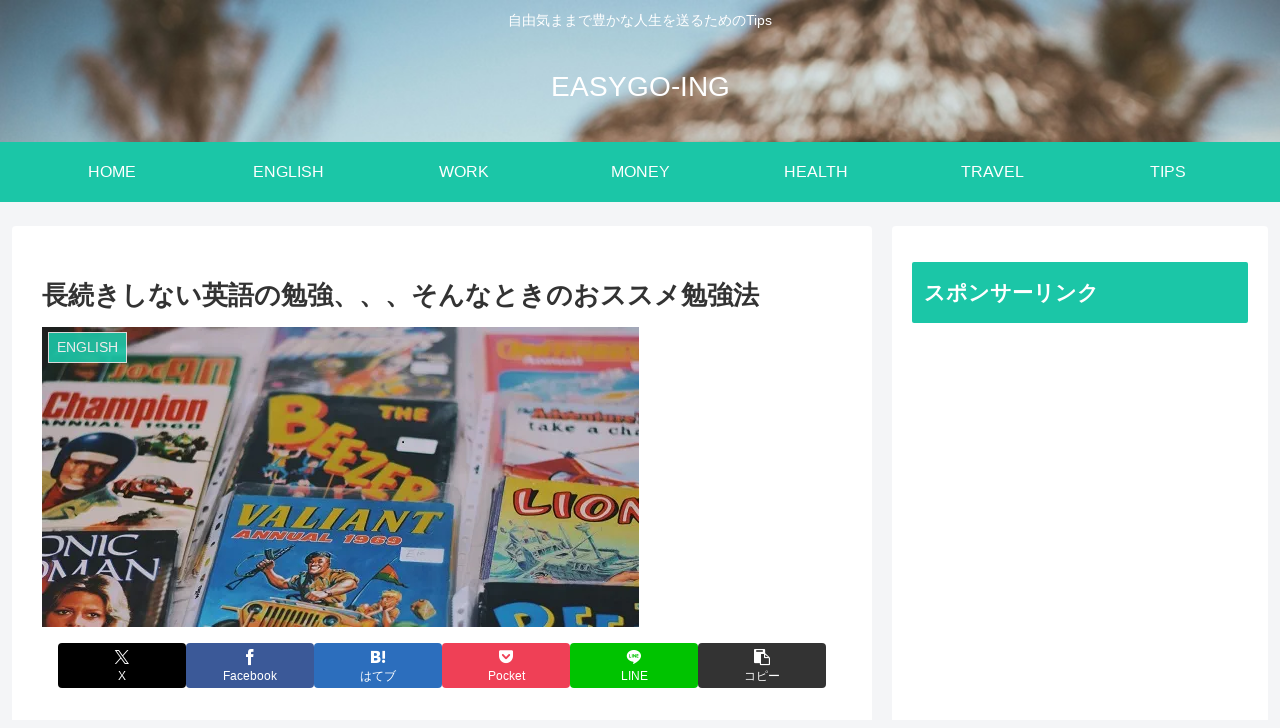

--- FILE ---
content_type: text/html; charset=utf-8
request_url: https://www.google.com/recaptcha/api2/aframe
body_size: 268
content:
<!DOCTYPE HTML><html><head><meta http-equiv="content-type" content="text/html; charset=UTF-8"></head><body><script nonce="hlI3TYRI5tPhVrYRAfKX7g">/** Anti-fraud and anti-abuse applications only. See google.com/recaptcha */ try{var clients={'sodar':'https://pagead2.googlesyndication.com/pagead/sodar?'};window.addEventListener("message",function(a){try{if(a.source===window.parent){var b=JSON.parse(a.data);var c=clients[b['id']];if(c){var d=document.createElement('img');d.src=c+b['params']+'&rc='+(localStorage.getItem("rc::a")?sessionStorage.getItem("rc::b"):"");window.document.body.appendChild(d);sessionStorage.setItem("rc::e",parseInt(sessionStorage.getItem("rc::e")||0)+1);localStorage.setItem("rc::h",'1769253491820');}}}catch(b){}});window.parent.postMessage("_grecaptcha_ready", "*");}catch(b){}</script></body></html>

--- FILE ---
content_type: text/css
request_url: https://easygo-ing.com/wp-content/cache/wpfc-minified/1cdaticq/bwpzi.css
body_size: 7621
content:
@font-face {
font-family: 'swiper-icons';
src: url(data:application/font-woff;charset=utf-8;base64, [base64]//wADZ2x5ZgAAAywAAADMAAAD2MHtryVoZWFkAAABbAAAADAAAAA2E2+eoWhoZWEAAAGcAAAAHwAAACQC9gDzaG10eAAAAigAAAAZAAAArgJkABFsb2NhAAAC0AAAAFoAAABaFQAUGG1heHAAAAG8AAAAHwAAACAAcABAbmFtZQAAA/gAAAE5AAACXvFdBwlwb3N0AAAFNAAAAGIAAACE5s74hXjaY2BkYGAAYpf5Hu/j+W2+MnAzMYDAzaX6QjD6/4//Bxj5GA8AuRwMYGkAPywL13jaY2BkYGA88P8Agx4j+/8fQDYfA1AEBWgDAIB2BOoAeNpjYGRgYNBh4GdgYgABEMnIABJzYNADCQAACWgAsQB42mNgYfzCOIGBlYGB0YcxjYGBwR1Kf2WQZGhhYGBiYGVmgAFGBiQQkOaawtDAoMBQxXjg/wEGPcYDDA4wNUA2CCgwsAAAO4EL6gAAeNpj2M0gyAACqxgGNWBkZ2D4/wMA+xkDdgAAAHjaY2BgYGaAYBkGRgYQiAHyGMF8FgYHIM3DwMHABGQrMOgyWDLEM1T9/w8UBfEMgLzE////P/5//f/V/xv+r4eaAAeMbAxwIUYmIMHEgKYAYjUcsDAwsLKxc3BycfPw8jEQA/[base64]/uznmfPFBNODM2K7MTQ45YEAZqGP81AmGGcF3iPqOop0r1SPTaTbVkfUe4HXj97wYE+yNwWYxwWu4v1ugWHgo3S1XdZEVqWM7ET0cfnLGxWfkgR42o2PvWrDMBSFj/IHLaF0zKjRgdiVMwScNRAoWUoH78Y2icB/yIY09An6AH2Bdu/UB+yxopYshQiEvnvu0dURgDt8QeC8PDw7Fpji3fEA4z/PEJ6YOB5hKh4dj3EvXhxPqH/SKUY3rJ7srZ4FZnh1PMAtPhwP6fl2PMJMPDgeQ4rY8YT6Gzao0eAEA409DuggmTnFnOcSCiEiLMgxCiTI6Cq5DZUd3Qmp10vO0LaLTd2cjN4fOumlc7lUYbSQcZFkutRG7g6JKZKy0RmdLY680CDnEJ+UMkpFFe1RN7nxdVpXrC4aTtnaurOnYercZg2YVmLN/d/gczfEimrE/fs/bOuq29Zmn8tloORaXgZgGa78yO9/cnXm2BpaGvq25Dv9S4E9+5SIc9PqupJKhYFSSl47+Qcr1mYNAAAAeNptw0cKwkAAAMDZJA8Q7OUJvkLsPfZ6zFVERPy8qHh2YER+3i/BP83vIBLLySsoKimrqKqpa2hp6+jq6RsYGhmbmJqZSy0sraxtbO3sHRydnEMU4uR6yx7JJXveP7WrDycAAAAAAAH//wACeNpjYGRgYOABYhkgZgJCZgZNBkYGLQZtIJsFLMYAAAw3ALgAeNolizEKgDAQBCchRbC2sFER0YD6qVQiBCv/H9ezGI6Z5XBAw8CBK/m5iQQVauVbXLnOrMZv2oLdKFa8Pjuru2hJzGabmOSLzNMzvutpB3N42mNgZGBg4GKQYzBhYMxJLMlj4GBgAYow/P/PAJJhLM6sSoWKfWCAAwDAjgbRAAB42mNgYGBkAIIbCZo5IPrmUn0hGA0AO8EFTQAA)
format( 'woff' );
font-weight: 400;
font-style: normal;
}
:root {
--swiper-theme-color: #007aff;
}
.jp-carousel-overlay .swiper-container {
margin-left: auto;
margin-right: auto;
position: relative;
overflow: hidden;
list-style: none;
padding: 0; z-index: 1;
}
.jp-carousel-overlay .swiper-container-vertical > .swiper-wrapper {
flex-direction: column;
}
.jp-carousel-overlay .swiper-wrapper {
position: relative;
width: 100%;
height: 100%;
z-index: 1;
display: flex;
transition-property: transform;
box-sizing: content-box;
}
.jp-carousel-overlay .swiper-container-android .swiper-slide,
.jp-carousel-overlay .swiper-wrapper {
transform: translate3d( 0px, 0, 0 );
}
.jp-carousel-overlay .swiper-container-multirow > .swiper-wrapper {
flex-wrap: wrap;
}
.jp-carousel-overlay .swiper-container-multirow-column > .swiper-wrapper {
flex-wrap: wrap;
flex-direction: column;
}
.jp-carousel-overlay .swiper-container-free-mode > .swiper-wrapper {
transition-timing-function: ease-out;
margin: 0 auto;
}
.jp-carousel-overlay .swiper-container-pointer-events {
touch-action: pan-y;
}
.jp-carousel-overlay .swiper-container-pointer-events.swiper-container-vertical {
touch-action: pan-x;
}
.jp-carousel-overlay .swiper-slide {
flex-shrink: 0;
width: 100%;
height: 100%;
position: relative;
transition-property: transform;
}
.jp-carousel-overlay .swiper-slide-invisible-blank {
visibility: hidden;
} .jp-carousel-overlay .swiper-container-autoheight,
.jp-carousel-overlay .swiper-container-autoheight .swiper-slide {
height: auto;
}
.jp-carousel-overlay .swiper-container-autoheight .swiper-wrapper {
align-items: flex-start;
transition-property: transform, height;
} .jp-carousel-overlay .swiper-container-3d {
perspective: 1200px;
}
.jp-carousel-overlay .swiper-container-3d .swiper-wrapper,
.jp-carousel-overlay .swiper-container-3d .swiper-slide,
.jp-carousel-overlay .swiper-container-3d .swiper-slide-shadow-left,
.jp-carousel-overlay .swiper-container-3d .swiper-slide-shadow-right,
.jp-carousel-overlay .swiper-container-3d .swiper-slide-shadow-top,
.jp-carousel-overlay .swiper-container-3d .swiper-slide-shadow-bottom,
.jp-carousel-overlay .swiper-container-3d .swiper-cube-shadow {
transform-style: preserve-3d;
}
.jp-carousel-overlay .swiper-container-3d .swiper-slide-shadow-left,
.jp-carousel-overlay .swiper-container-3d .swiper-slide-shadow-right,
.jp-carousel-overlay .swiper-container-3d .swiper-slide-shadow-top,
.jp-carousel-overlay .swiper-container-3d .swiper-slide-shadow-bottom {
position: absolute;
left: 0;
top: 0;
width: 100%;
height: 100%;
pointer-events: none;
z-index: 10;
}
.jp-carousel-overlay .swiper-container-3d .swiper-slide-shadow-left {
background-image: linear-gradient( to left, rgba( 0, 0, 0, 0.5 ), rgba( 0, 0, 0, 0 ) );
}
.jp-carousel-overlay .swiper-container-3d .swiper-slide-shadow-right {
background-image: linear-gradient( to right, rgba( 0, 0, 0, 0.5 ), rgba( 0, 0, 0, 0 ) );
}
.jp-carousel-overlay .swiper-container-3d .swiper-slide-shadow-top {
background-image: linear-gradient( to top, rgba( 0, 0, 0, 0.5 ), rgba( 0, 0, 0, 0 ) );
}
.jp-carousel-overlay .swiper-container-3d .swiper-slide-shadow-bottom {
background-image: linear-gradient( to bottom, rgba( 0, 0, 0, 0.5 ), rgba( 0, 0, 0, 0 ) );
} .jp-carousel-overlay .swiper-container-css-mode > .swiper-wrapper {
overflow: auto;
scrollbar-width: none; -ms-overflow-style: none; }
.jp-carousel-overlay .swiper-container-css-mode > .swiper-wrapper::-webkit-scrollbar {
display: none;
}
.jp-carousel-overlay .swiper-container-css-mode > .swiper-wrapper > .swiper-slide {
scroll-snap-align: start start;
}
.jp-carousel-overlay .swiper-container-horizontal.swiper-container-css-mode > .swiper-wrapper {
scroll-snap-type: x mandatory;
}
.jp-carousel-overlay .swiper-container-vertical.swiper-container-css-mode > .swiper-wrapper {
scroll-snap-type: y mandatory;
}
:root {
--swiper-navigation-size: 44px; }
.jp-carousel-overlay .swiper-button-prev,
.jp-carousel-overlay .swiper-button-next {
position: absolute;
top: 50%;
width: calc( var( --swiper-navigation-size ) / 44 * 27 );
height: var( --swiper-navigation-size );
margin-top: calc( 0px - ( var( --swiper-navigation-size ) / 2 ) );
z-index: 10;
cursor: pointer;
display: flex;
align-items: center;
justify-content: center;
color: var( --swiper-navigation-color, var( --swiper-theme-color ) );
}
.jp-carousel-overlay .swiper-button-prev.swiper-button-disabled,
.jp-carousel-overlay .swiper-button-next.swiper-button-disabled {
opacity: 0.35;
cursor: auto;
pointer-events: none;
}
.jp-carousel-overlay .swiper-button-prev:after,
.jp-carousel-overlay .swiper-button-next:after {
font-family: swiper-icons;
font-size: var( --swiper-navigation-size );
text-transform: none !important;
letter-spacing: 0;
text-transform: none;
font-variant: initial;
line-height: 1;
}
.jp-carousel-overlay .swiper-button-prev,
.jp-carousel-overlay .swiper-container-rtl .swiper-button-next {
left: 10px;
right: auto;
}
.jp-carousel-overlay .swiper-button-prev:after,
.jp-carousel-overlay .swiper-container-rtl .swiper-button-next:after {
content: 'prev';
}
.jp-carousel-overlay .swiper-button-next,
.jp-carousel-overlay .swiper-container-rtl .swiper-button-prev {
right: 10px;
left: auto;
}
.jp-carousel-overlay .swiper-button-next:after,
.jp-carousel-overlay .swiper-container-rtl .swiper-button-prev:after {
content: 'next';
}
.jp-carousel-overlay .swiper-button-prev.swiper-button-white,
.jp-carousel-overlay .swiper-button-next.swiper-button-white {
--swiper-navigation-color: #ffffff;
}
.jp-carousel-overlay .swiper-button-prev.swiper-button-black,
.jp-carousel-overlay .swiper-button-next.swiper-button-black {
--swiper-navigation-color: #000000;
}
.jp-carousel-overlay .swiper-button-lock {
display: none;
}
:root { }
.jp-carousel-overlay .swiper-pagination {
position: absolute;
text-align: center;
transition: 300ms opacity;
transform: translate3d( 0, 0, 0 );
z-index: 10;
}
.jp-carousel-overlay .swiper-pagination.swiper-pagination-hidden {
opacity: 0;
} .jp-carousel-overlay .swiper-pagination-fraction,
.jp-carousel-overlay .swiper-pagination-custom,
.jp-carousel-overlay .swiper-container-horizontal > .swiper-pagination-bullets {
bottom: 10px;
left: 0;
width: 100%;
} .jp-carousel-overlay .swiper-pagination-bullets-dynamic {
overflow: hidden;
font-size: 0;
}
.jp-carousel-overlay .swiper-pagination-bullets-dynamic .swiper-pagination-bullet {
transform: scale( 0.33 );
position: relative;
}
.jp-carousel-overlay .swiper-pagination-bullets-dynamic .swiper-pagination-bullet-active {
transform: scale( 1 );
}
.jp-carousel-overlay .swiper-pagination-bullets-dynamic .swiper-pagination-bullet-active-main {
transform: scale( 1 );
}
.jp-carousel-overlay .swiper-pagination-bullets-dynamic .swiper-pagination-bullet-active-prev {
transform: scale( 0.66 );
}
.jp-carousel-overlay .swiper-pagination-bullets-dynamic .swiper-pagination-bullet-active-prev-prev {
transform: scale( 0.33 );
}
.jp-carousel-overlay .swiper-pagination-bullets-dynamic .swiper-pagination-bullet-active-next {
transform: scale( 0.66 );
}
.jp-carousel-overlay .swiper-pagination-bullets-dynamic .swiper-pagination-bullet-active-next-next {
transform: scale( 0.33 );
}
.jp-carousel-overlay .swiper-pagination-bullet {
width: 8px;
height: 8px;
display: inline-block;
border-radius: 50%;
background: #000;
opacity: 0.2;
}
.jp-carousel-overlay button.swiper-pagination-bullet {
border: none;
margin: 0;
padding: 0;
box-shadow: none;
-webkit-appearance: none;
appearance: none;
}
.jp-carousel-overlay .swiper-pagination-clickable .swiper-pagination-bullet {
cursor: pointer;
}
.jp-carousel-overlay .swiper-pagination-bullet-active {
opacity: 1;
background: var( --swiper-pagination-color, var( --swiper-theme-color ) );
}
.jp-carousel-overlay .swiper-container-vertical > .swiper-pagination-bullets {
right: 10px;
top: 50%;
transform: translate3d( 0px, -50%, 0 );
}
.jp-carousel-overlay
.swiper-container-vertical
> .swiper-pagination-bullets
.swiper-pagination-bullet {
margin: 6px 0;
display: block;
}
.jp-carousel-overlay
.swiper-container-vertical
> .swiper-pagination-bullets.swiper-pagination-bullets-dynamic {
top: 50%;
transform: translateY( -50% );
width: 8px;
}
.jp-carousel-overlay
.swiper-container-vertical
> .swiper-pagination-bullets.swiper-pagination-bullets-dynamic
.swiper-pagination-bullet {
display: inline-block;
transition: 200ms transform, 200ms top;
}
.jp-carousel-overlay
.swiper-container-horizontal
> .swiper-pagination-bullets
.swiper-pagination-bullet {
margin: 0 4px;
}
.jp-carousel-overlay
.swiper-container-horizontal
> .swiper-pagination-bullets.swiper-pagination-bullets-dynamic {
left: 50%;
transform: translateX( -50% );
white-space: nowrap;
}
.jp-carousel-overlay
.swiper-container-horizontal
> .swiper-pagination-bullets.swiper-pagination-bullets-dynamic
.swiper-pagination-bullet {
transition: 200ms transform, 200ms left;
}
.jp-carousel-overlay
.swiper-container-horizontal.swiper-container-rtl
> .swiper-pagination-bullets-dynamic
.swiper-pagination-bullet {
transition: 200ms transform, 200ms right;
} .jp-carousel-overlay .swiper-pagination-progressbar {
background: rgba( 0, 0, 0, 0.25 );
position: absolute;
}
.jp-carousel-overlay .swiper-pagination-progressbar .swiper-pagination-progressbar-fill {
background: var( --swiper-pagination-color, var( --swiper-theme-color ) );
position: absolute;
left: 0;
top: 0;
width: 100%;
height: 100%;
transform: scale( 0 );
transform-origin: left top;
}
.jp-carousel-overlay
.swiper-container-rtl
.swiper-pagination-progressbar
.swiper-pagination-progressbar-fill {
transform-origin: right top;
}
.jp-carousel-overlay .swiper-container-horizontal > .swiper-pagination-progressbar,
.jp-carousel-overlay
.swiper-container-vertical
> .swiper-pagination-progressbar.swiper-pagination-progressbar-opposite {
width: 100%;
height: 4px;
left: 0;
top: 0;
}
.jp-carousel-overlay .swiper-container-vertical > .swiper-pagination-progressbar,
.jp-carousel-overlay
.swiper-container-horizontal
> .swiper-pagination-progressbar.swiper-pagination-progressbar-opposite {
width: 4px;
height: 100%;
left: 0;
top: 0;
}
.jp-carousel-overlay .swiper-pagination-white {
--swiper-pagination-color: #ffffff;
}
.jp-carousel-overlay .swiper-pagination-black {
--swiper-pagination-color: #000000;
}
.jp-carousel-overlay .swiper-pagination-lock {
display: none;
}
.jp-carousel-overlay .swiper-zoom-container {
width: 100%;
height: 100%;
display: flex;
justify-content: center;
align-items: center;
text-align: center;
}
.jp-carousel-overlay .swiper-zoom-container > img,
.jp-carousel-overlay .swiper-zoom-container > svg,
.jp-carousel-overlay .swiper-zoom-container > canvas {
max-width: 100%;
max-height: 100%;
object-fit: contain;
}
.jp-carousel-overlay .swiper-slide-zoomed {
cursor: move;
} .jp-carousel-overlay .swiper-container .swiper-notification {
position: absolute;
left: 0;
top: 0;
pointer-events: none;
opacity: 0;
z-index: -1000;
}:root {
--jp-carousel-primary-color: #fff;
--jp-carousel-primary-subtle-color: #999;
--jp-carousel-bg-color: #000;
--jp-carousel-bg-faded-color: #222;
--jp-carousel-border-color: #3a3a3a;
}
:root .jp-carousel-light {
--jp-carousel-primary-color: #000;
--jp-carousel-primary-subtle-color: #646970;
--jp-carousel-bg-color: #fff;
--jp-carousel-bg-faded-color: #fbfbfb;
--jp-carousel-border-color: #dcdcde;
}
.jp-carousel-overlay .swiper-button-prev,
.jp-carousel-overlay .swiper-container-rtl .swiper-button-next,
.jp-carousel-overlay .swiper-button-next,
.jp-carousel-overlay .swiper-container-rtl .swiper-button-prev {
background-image: none;
} [data-carousel-extra]:not( .jp-carousel-wrap ) img, [data-carousel-extra]:not( .jp-carousel-wrap ) img + figcaption {
cursor: pointer;
}
.jp-carousel-wrap * {
line-height: inherit;
}
.jp-carousel-wrap.swiper-container {
height: auto;
width: 100vw;
}
.jp-carousel-overlay .swiper-zoom-container {
background-size: 200%;
background-repeat: no-repeat;
background-position: center;
} .jp-carousel-overlay .swiper-slide.swiper-slide-prev .swiper-zoom-container img,
.jp-carousel-overlay .swiper-slide.swiper-slide-next .swiper-zoom-container img {
transition: none !important;
}
.jp-carousel-overlay .swiper-button-prev,
.jp-carousel-overlay .swiper-button-next {
opacity: 0.5;
transition: 0.5s opacity ease-out;
height: initial;
width: initial;
padding: 20px 40px;
background-image: none;
}
.jp-carousel-overlay .swiper-button-prev:hover,
.jp-carousel-overlay .swiper-button-next:hover {
opacity: 1;
}
.jp-carousel-overlay .swiper-button-next:after,
.jp-carousel-overlay .swiper-container-rtl .swiper-button-next:after,
.jp-carousel-overlay .swiper-button-prev:after,
.jp-carousel-overlay .swiper-container-rtl .swiper-button-prev:after {
content: none;
}
.jp-carousel-overlay .swiper-button-prev svg,
.jp-carousel-overlay .swiper-button-next svg {
height: 30px;
width: 28px;
background: var(--jp-carousel-bg-color);
border-radius: 4px;
}
.jp-carousel-overlay .swiper-button-prev svg:hover,
.jp-carousel-overlay .swiper-button-next svg:hover {
background: var(--jp-carousel-primary-subtle-color);
}
.jp-carousel-overlay {
font-family: 'Helvetica Neue', sans-serif !important;
z-index: 2147483647;
overflow-x: hidden;
overflow-y: auto;
direction: ltr;
position: fixed;
top: 0;
right: 0;
bottom: 0;
left: 0;
background: var(--jp-carousel-bg-color);
}
.jp-carousel-overlay * {
box-sizing: border-box;
} .jp-carousel-overlay h1:before,
.jp-carousel-overlay h2:before,
.jp-carousel-overlay h3:before {
content: none;
display: none;
}
.jp-carousel-overlay .swiper-container .swiper-button-prev {
left: 0;
right: auto;
}
.jp-carousel-overlay .swiper-container .swiper-button-next {
right: 0;
left: auto;
}
.jp-carousel-overlay .swiper-container.swiper-container-rtl .swiper-button-prev,
.jp-carousel-overlay .swiper-container.swiper-container-rtl .swiper-button-next {
transform: scaleX( -1 );
}
.jp-carousel-container {
display: grid;
grid-template-rows: 1fr 64px; height: 100%;
}
.jp-carousel-hide-controls .jp-carousel-container {
grid-template-rows: 1fr;
}
.jp-carousel-hide-controls .swiper-wrapper {
margin-top: -32px; }
.jp-carousel-hide-controls .jp-swiper-button-next,
.jp-carousel-hide-controls .jp-swiper-button-prev {
margin-top: -54px; }
.jp-carousel-msg {
font-family: 'Open Sans', sans-serif;
font-style: normal;
display: inline-block;
line-height: 19px;
padding: 11px 15px;
font-size: 14px;
text-align: center;
margin: 25px 20px 0 2px;
background-color: var(--jp-carousel-primary-color);
border-left: 4px solid #ffba00;
-webkit-box-shadow: 0 1px 1px 0 rgba( 0, 0, 0, 0.1 );
box-shadow: 0 1px 1px 0 rgba( 0, 0, 0, 0.1 );
}
.jp-carousel-info {
display: flex;
flex-direction: column;
text-align: left !important;
-webkit-font-smoothing: subpixel-antialiased !important;
z-index: 100;
background-color: var(--jp-carousel-bg-color);
transition: opacity 200ms ease-out;
opacity: 1;
}
.jp-carousel-hide-controls .jp-carousel-info {
visibility: hidden;
height: 0;
overflow: hidden;
}
.jp-carousel-info-footer {
position: relative;
background-color: var(--jp-carousel-bg-color);
height: 64px;
display: flex;
align-items: center;
justify-content: space-between;
width: 100vw;
}
.jp-carousel-info-extra {
display: none;
background-color: var(--jp-carousel-bg-color);
padding: 35px;
width: 100vw;
border-top: 1px solid var(--jp-carousel-bg-faded-color);
}
.jp-carousel-title-and-caption {
margin-bottom: 15px;
}
.jp-carousel-info-extra.jp-carousel-show {
display: block;
}
.jp-carousel-info ::selection {
background: var(--jp-carousel-primary-color); color: var(--jp-carousel-primary-color);
}
.jp-carousel-info ::-moz-selection {
background: var(--jp-carousel-primary-color); color: var(--jp-carousel-primary-color);
}
.jp-carousel-photo-info {
left: 0 !important;
width: 100% !important;
}
.jp-carousel-comments-wrapper {
padding: 0;
width: 100% !important;
display: none;
}
.jp-carousel-comments-wrapper.jp-carousel-show {
display: block;
}
.jp-carousel-comments-wrapper > .jp-carousel-photo-info {
display: none;
}
.jp-carousel-transitions .jp-carousel-photo-info {
-webkit-transition: 400ms ease-out;
-moz-transition: 400ms ease-out;
-o-transition: 400ms ease-out;
transition: 400ms ease-out;
}
.jp-carousel-buttons {
margin: -18px -20px 15px;
padding: 8px 10px;
border-bottom: 1px solid #222;
background: #222;
text-align: center;
}
div.jp-carousel-buttons a {
border: none !important;
color: var(--jp-carousel-primary-subtle-color);
font: normal 11px/1.2em 'Helvetica Neue', sans-serif !important;
letter-spacing: 0 !important;
padding: 5px 2px 5px 0;
text-decoration: none !important;
text-shadow: none !important;
vertical-align: middle;
-webkit-font-smoothing: subpixel-antialiased;
}
div.jp-carousel-buttons a:hover {
color: var(--jp-carousel-primary-color);
border: none !important;
}
.jp-carousel-transitions div.jp-carousel-buttons a:hover {
-webkit-transition: none !important;
-moz-transition: none !important;
-o-transition: none !important;
transition: none !important;
}
.jp-carousel-slide,
.jp-carousel-slide img {
-webkit-transform: translate3d( 0, 0, 0 );
-moz-transform: translate3d( 0, 0, 0 );
-o-transform: translate3d( 0, 0, 0 );
-ms-transform: translate3d( 0, 0, 0 );
transform: translate3d( 0, 0, 0 );
}
.jp-carousel-close-hint {
cursor: default;
letter-spacing: 0 !important;
position: fixed;
top: 20px;
right: 30px;
padding: 10px;
text-align: right;
width: 45px;
height: 45px;
z-index: 15;
color: var(--jp-carousel-primary-color);
cursor: pointer;
transition: opacity 200ms ease-out;
}
.jp-carousel-transitions .jp-carousel-close-hint {
-webkit-transition: color 200ms linear;
-moz-transition: color 200ms linear;
-o-transition: color 200ms linear;
transition: color 200ms linear;
}
.jp-carousel-close-hint svg {
padding: 3px 2px;
background: var(--jp-carousel-bg-color);
border-radius: 4px;
}
.jp-carousel-close-hint svg:hover {
background: var(--jp-carousel-primary-subtle-color);
}
.jp-carousel-close-hint:hover {
color: var(--jp-carousel-primary-color);
}
.jp-carousel-close-hint:hover span {
border-color: var(--jp-carousel-primary-color);
} .jp-carousel-pagination-container {
flex: 1;
margin: 0 15px 0 35px;
}
.jp-swiper-pagination,
.jp-carousel-pagination {
color: var(--jp-carousel-primary-color);
font-size: 15px; font-weight: normal;
white-space: nowrap;
display: none;
position: static !important;
}
.jp-carousel-pagination-container .swiper-pagination {
text-align: left;
line-height: 8px;
}
.jp-carousel-pagination {
padding-left: 5px;
}
.jp-swiper-pagination .swiper-pagination-bullet {
background: var(--jp-carousel-primary-subtle-color);
margin: 0 4px;
}
.jp-swiper-pagination .swiper-pagination-bullet.swiper-pagination-bullet-active {
background: var(--jp-carousel-primary-color);
}
.jp-swiper-pagination .swiper-pagination-bullet:not( .swiper-pagination-bullet-active ) {
background: var(--jp-carousel-primary-color);
opacity: 0.5;
}  .jp-carousel-info-footer .jp-carousel-photo-title-container {
flex-basis: 50vw;
flex: 4;
justify-content: center;
overflow: hidden;
margin: 0;
}
.jp-carousel-photo-title,
.jp-carousel-photo-caption {
background: none !important;
border: none !important;
display: inline-block;
font: normal 20px/1.3em 'Helvetica Neue', sans-serif;
line-height: normal;
letter-spacing: 0 !important;
margin: 0 0 10px 0;
padding: 0;
overflow: hidden;
text-shadow: none !important;
text-transform: none !important;
color: var(--jp-carousel-primary-color);
}
.jp-carousel-info-footer .jp-carousel-photo-caption {
text-align: center;
font-size: 15px; white-space: nowrap;
color: var(--jp-carousel-primary-subtle-color);
cursor: pointer;
margin: 0;
text-overflow: ellipsis;
}
.jp-carousel-info-footer .jp-carousel-photo-caption p {
margin: 0;
}
.jp-carousel-photo-title {
font-size: 32px;
margin-bottom: 2px;
}
.jp-carousel-photo-description {
color: var(--jp-carousel-primary-subtle-color);
font-size: 16px;
margin: 25px 0;
width: 100%;
}
.jp-carousel-photo-description {
overflow: hidden;
overflow-wrap: break-word;
}
.jp-carousel-photo-description p {
color: var(--jp-carousel-primary-subtle-color);
line-height: 1.4;
margin-bottom: 0;
}
.jp-carousel-photo-description p a,
.jp-carousel-comments p a,
.jp-carousel-info h2 a {
color: var(--jp-carousel-primary-color) !important;
border: none !important;
text-decoration: underline !important;
font-weight: normal !important;
font-style: normal !important;
}
.jp-carousel-photo-description p strong,
.jp-carousel-photo-description p b {
font-weight: bold;
color: var(--jp-carousel-primary-subtle-color);
}
.jp-carousel-photo-description p em,
.jp-carousel-photo-description p i {
font-style: italic;
color: var(--jp-carousel-primary-subtle-color);
}
.jp-carousel-photo-description p a:hover,
.jp-carousel-comments p a:hover,
.jp-carousel-info h2 a:hover {
color: var(--jp-carousel-primary-subtle-color) !important;
}
.jp-carousel-photo-description p:empty {
display: none;
}
.jp-carousel-photo-info h1:before,
.jp-carousel-photo-info h1:after,
.jp-carousel-comments-wrapper h1:before,
.jp-carousel-comments-wrapper h1:after {
content: none !important;
}
.jp-carousel-caption {
font-size: 14px;
font-weight: normal;
margin: 0;
}  .jp-carousel-image-meta {
color: var(--jp-carousel-primary-color);
font-size: 13px;
font: 12px/1.4 'Helvetica Neue', sans-serif !important;
width: 100%;
display: none;
}
.jp-carousel-image-meta.jp-carousel-show {
display: block;
}
.jp-carousel-image-meta li,
.jp-carousel-image-meta h5 {
font-family: 'Helvetica Neue', sans-serif !important;
position: inherit !important;
top: auto !important;
right: auto !important;
left: auto !important;
bottom: auto !important;
background: none !important;
border: none !important;
font-weight: 400 !important;
line-height: 1.3em !important;
}
.jp-carousel-image-meta ul {
margin: 0 !important;
padding: 0 !important;
list-style: none !important;
}
.jp-carousel-image-meta li {
width: 48% !important;
display: inline-block !important;
vertical-align: top !important;
margin: 0 2% 15px 0 !important;
color: var(--jp-carousel-primary-color) !important;
font-size: 13px !important;
}
.jp-carousel-image-meta h5 {
color: var(--jp-carousel-primary-subtle-color) !important;
text-transform: uppercase !important;
font-size: 10px !important;
margin: 0 0 2px !important;
letter-spacing: 0.1em !important;
}
a.jp-carousel-image-download {
display: inline-block;
clear: both;
color: var(--jp-carousel-primary-subtle-color);
line-height: 1;
font-weight: 400;
font-size: 14px;
text-decoration: none;
}
a.jp-carousel-image-download svg {
display: inline-block;
vertical-align: middle;
margin: 0 3px;
padding-bottom: 2px;
}
a.jp-carousel-image-download span.photo-size {
font-size: 11px;
border-radius: 1em;
margin-left: 2px;
display: inline-block;
}
a.jp-carousel-image-download span.photo-size-times {
padding: 0 1px 0 2px;
}  .jp-carousel-comments {
font: 15px/1.7 'Helvetica Neue', sans-serif !important;
font-weight: 400;
background: none transparent;
width: 100%;
bottom: 10px;
margin-top: 20px;
}
.jp-carousel-comments p a:hover,
.jp-carousel-comments p a:focus,
.jp-carousel-comments p a:active {
color: var(--jp-carousel-primary-color) !important;
}
.jp-carousel-comment {
background: none transparent;
color: var(--jp-carousel-primary-subtle-color);
overflow: auto;
width: 100%;
display: flex;
}
.jp-carousel-comment + .jp-carousel-comment {
margin-top: 20px;
}
.jp-carousel-comment:last-of-type {
margin-bottom: 20px;
}
.jp-carousel-comment p {
color: var(--jp-carousel-primary-subtle-color) !important;
}
.jp-carousel-comment .comment-author {
font-size: 15px;
font-weight: 500;
padding: 0;
width: auto;
display: inline;
float: none;
border: none;
margin: 0;
}
.jp-carousel-comment .comment-author a {
color: var(--jp-carousel-primary-color);
}
.jp-carousel-comment .comment-gravatar {
float: none;
margin-right: 10px;
}
.jp-carousel-comment .comment-content {
border: none;
padding: 0;
}
.jp-carousel-comment .avatar {
margin: 0;
-moz-border-radius: 4px;
-webkit-border-radius: 4px;
border-radius: 4px;
border: none !important;
padding: 0 !important;
background-color: transparent !important;
min-width: 64px;
min-height: 64px;
width: 64px;
height: 64px;
}
.jp-carousel-comment .comment-date {
color: var(--jp-carousel-primary-subtle-color);
font-size: 11px;
border-bottom: 1px solid var(--jp-carousel-bg-faded-color);
margin-bottom: 6px;
}
#jp-carousel-comment-form {
margin: 0 0 10px !important;
width: 100%;
}
#jp-carousel-comment-form.jp-carousel-is-disabled {
opacity: 0.5;
pointer-events: none;
}
textarea#jp-carousel-comment-form-comment-field {
background: var(--jp-carousel-bg-faded-color);
border: 1px solid var(--jp-carousel-border-color);
color: var(--jp-carousel-primary-subtle-color);
font: 16px/1.4 'Helvetica Neue', sans-serif !important;
width: 100%;
padding: 10px 10px 5px;
margin: 0;
float: none;
height: 147px;
-webkit-box-shadow: inset 2px 2px 2px rgba( 0, 0, 0, 0.1 );
box-shadow: inset 2px 2px 2px rgba( 0, 0, 0, 0.1 );
-moz-border-radius: 3px;
-webkit-border-radius: 3px;
border-radius: 3px;
overflow: hidden;
-webkit-box-sizing: border-box;
-moz-box-sizing: border-box;
box-sizing: border-box;
}
textarea#jp-carousel-comment-form-comment-field::-webkit-input-placeholder {
color: #555;
}
textarea#jp-carousel-comment-form-comment-field:focus {
background: var(--jp-carousel-bg-faded-color);
color: var(--jp-carousel-primary-subtle-color);
}
textarea#jp-carousel-comment-form-comment-field:focus::-webkit-input-placeholder {
color: var(--jp-carousel-primary-subtle-color);
}
#jp-carousel-loading-overlay {
display: none;
position: fixed;
top: 0;
bottom: 0;
left: 0;
right: 0;
}
#jp-carousel-loading-wrapper {
display: flex;
align-items: center;
justify-content: center;
height: 100vh;
width: 100vw;
}
#jp-carousel-library-loading,
#jp-carousel-library-loading:after {
border-radius: 50%;
width: 40px;
height: 40px;
}
#jp-carousel-library-loading {
float: left;
margin: 22px 0 0 10px;
font-size: 10px;
position: relative;
text-indent: -9999em;
border-top: 8px solid rgba( 255, 255, 255, 0.2 );
border-right: 8px solid rgba( 255, 255, 255, 0.2 );
border-bottom: 8px solid rgba( 255, 255, 255, 0.2 );
border-left: 8px solid var(--jp-carousel-primary-color);
-webkit-transform: translateZ( 0 );
-ms-transform: translateZ( 0 );
transform: translateZ( 0 );
-webkit-animation: load8 1.1s infinite linear;
animation: load8 1.1s infinite linear;
}
#jp-carousel-comment-form-spinner,
#jp-carousel-comment-form-spinner:after {
border-radius: 50%;
width: 20px;
height: 20px;
}
#jp-carousel-comment-form-spinner {
display: none;
float: left;
margin: 22px 0 0 10px;
font-size: 10px;
position: absolute; text-indent: -9999em;
border-top: 4px solid rgba( 255, 255, 255, 0.2 );
border-right: 4px solid rgba( 255, 255, 255, 0.2 );
border-bottom: 4px solid rgba( 255, 255, 255, 0.2 );
border-left: 4px solid var(--jp-carousel-primary-color);
-webkit-transform: translateZ( 0 );
-ms-transform: translateZ( 0 );
transform: translateZ( 0 );
-webkit-animation: load8 1.1s infinite linear;
animation: load8 1.1s infinite linear;
margin: 0 auto;
top: calc( 50% - 15px );
left: 0;
bottom: 0;
right: 0;
}
@-webkit-keyframes load8 {
0% {
-webkit-transform: rotate( 0deg );
transform: rotate( 0deg );
}
100% {
-webkit-transform: rotate( 360deg );
transform: rotate( 360deg );
}
}
@keyframes load8 {
0% {
-webkit-transform: rotate( 0deg );
transform: rotate( 0deg );
}
100% {
-webkit-transform: rotate( 360deg );
transform: rotate( 360deg );
}
}
.jp-carousel-info-content-wrapper {
max-width: 800px;
margin: auto;
}
#jp-carousel-comment-form-submit-and-info-wrapper {
display: none;
overflow: hidden;
width: 100%;
}
#jp-carousel-comment-form-commenting-as input {
background: var(--jp-carousel-bg-color);
border: 1px solid var(--jp-carousel-border-color);
color: var(--jp-carousel-primary-subtle-color);
font: 16px/1.4 'Helvetica Neue', sans-serif !important;
padding: 10px;
float: left;
-webkit-box-shadow: inset 2px 2px 2px rgba( 0, 0, 0, 0.2 );
box-shadow: inset 2px 2px 2px rgba( 0, 0, 0, 0.2 );
-moz-border-radius: 2px;
-webkit-border-radius: 2px;
border-radius: 2px;
width: 285px;
}
#jp-carousel-comment-form-commenting-as input:focus {
background: var(--jp-carousel-bg-faded-color);
color: var(--jp-carousel-primary-subtle-color);
}
#jp-carousel-comment-form-commenting-as p {
font: 400 13px/1.7 'Helvetica Neue', sans-serif !important;
margin: 22px 0 0;
float: left;
}
#jp-carousel-comment-form-commenting-as fieldset {
float: left;
border: none;
margin: 20px 0 0 0;
padding: 0;
clear: both;
}
#jp-carousel-comment-form-commenting-as label {
font: 400 13px/1.7 'Helvetica Neue', sans-serif !important;
margin: 0 20px 3px 0;
float: left;
width: 100px;
}
#jp-carousel-comment-form-button-submit {
margin-top: 20px;
margin-left: auto;
display: block;
border: solid 1px var(--jp-carousel-primary-color);
background: var(--jp-carousel-bg-color);
border-radius: 3px;
padding: 8px 16px;
font-size: 14px;
color: var(--jp-carousel-primary-color);
}
#jp-carousel-comment-form-button-submit:active,
#jp-carousel-comment-form-button-submit:focus {
background: var(--jp-carousel-primary-color);
color: var(--jp-carousel-bg-color);
}
#jp-carousel-comment-form-container {
margin-bottom: 15px;
width: 100%;
margin-top: 20px;
color: var(--jp-carousel-primary-subtle-color);
position: relative;
overflow: hidden;
}
#jp-carousel-comment-post-results {
display: none;
overflow: auto;
width: 100%;
}
#jp-carousel-comment-post-results span {
display: block;
text-align: center;
margin-top: 20px;
width: 100%;
overflow: auto;
padding: 1em 0;
box-sizing: border-box;
border-radius: 2px;
font: 13px/1.4 'Helvetica Neue', sans-serif !important;
border: 1px solid var(--jp-carousel-border-color);
-webkit-box-shadow: inset 0px 0px 5px 0px rgba( 0, 0, 0, 0.2 );
box-shadow: inset 0px 0px 5px 0px rgba( 0, 0, 0, 0.2 );
}
.jp-carousel-comment-post-error {
color: #df4926;
}
#jp-carousel-comments-closed {
display: none;
color: var(--jp-carousel-primary-subtle-color);
}
#jp-carousel-comments-loading {
font: 400 15px/1.7 'Helvetica Neue', sans-serif !important;
display: none;
color: var(--jp-carousel-primary-subtle-color);
text-align: left;
margin-bottom: 20px;
width: 100%;
bottom: 10px;
margin-top: 20px;
} .jp-carousel-photo-icons-container {
flex: 1;
display: block;
text-align: right;
margin: 0 20px 0 30px;
white-space: nowrap;
}
.jp-carousel-icon-btn {
padding: 16px;
text-decoration: none;
border: none;
background: none;
display: inline-block;
height: 64px;
}
.jp-carousel-icon {
border: none;
display: inline-block;
line-height: 0;
font-weight: 400;
font-style: normal;
border-radius: 4px;
width: 31px; padding: 4px 3px 3px;
}
.jp-carousel-icon:hover {
background: var(--jp-carousel-primary-subtle-color);
}
.jp-carousel-icon svg {
display: inline-block;
}
.jp-carousel-overlay rect {
fill: var(--jp-carousel-primary-color);
}
.jp-carousel-selected .jp-carousel-icon {
background: var(--jp-carousel-primary-color);
}
.jp-carousel-selected rect {
fill: var(--jp-carousel-bg-color);
}
.jp-carousel-icon-comments.jp-carousel-show {
display: inline-block;
}
.jp-carousel-icon .jp-carousel-has-comments-indicator {
display: none;
font-size: 12px;
vertical-align: top;
margin-left: -16px;
line-height: 1;
padding: 2px 4px;
border-radius: 4px;
background: var(--jp-carousel-primary-color);
color: var(--jp-carousel-bg-color);
font-weight: normal;
font-family: 'Helvetica Neue', sans-serif !important;
position: relative;
}
.jp-carousel-selected .jp-carousel-icon .jp-carousel-has-comments-indicator {
background: var(--jp-carousel-bg-color);
color: var(--jp-carousel-primary-color);
}
.jp-carousel-has-comments-indicator.jp-carousel-show {
display: inline-block;
}  @media only screen and ( max-width: 760px ) {
.jp-carousel-overlay .swiper-container .swiper-button-next,
.jp-carousel-overlay .swiper-container .swiper-button-prev {
display: none !important;
}
.jp-carousel-buttons {
display: none !important;
}
.jp-carousel-image-meta {
float: none !important;
width: 100% !important;
-moz-box-sizing: border-box;
-webkit-box-sizing: border-box;
box-sizing: border-box;
margin-left: 0;
}
.jp-carousel-close-hint {
font-size: 26px !important;
position: fixed !important;
top: 10px;
right: 10px;
} .admin-bar .jp-carousel-close-hint {
top: 40px;
}
.jp-carousel-slide img {
opacity: 1;
}
.jp-carousel-wrap {
background-color: var(--jp-carousel-bg-color);
}
.jp-carousel-fadeaway {
display: none;
}
.jp-carousel-info > .jp-carousel-photo-info {
display: none;
}
.jp-carousel-comments-wrapper > .jp-carousel-photo-info {
display: block;
}
.jp-carousel-caption {
overflow: visible !important;
}
.jp-carousel-info-footer .jp-carousel-photo-title-container {
display: none;
}
.jp-carousel-photo-icons-container {
margin: 0 10px 0 0;
white-space: nowrap;
}
.jp-carousel-icon-btn {
padding-left: 20px;
}
.jp-carousel-pagination {
padding-left: 5px;
}
.jp-carousel-pagination-container {
margin-left: 25px;
}
.jp-carousel-comment .avatar {
min-width: 48px;
}
#jp-carousel-comment-form-commenting-as fieldset,
#jp-carousel-comment-form-commenting-as input {
width: 100%;
float: none;
}
}